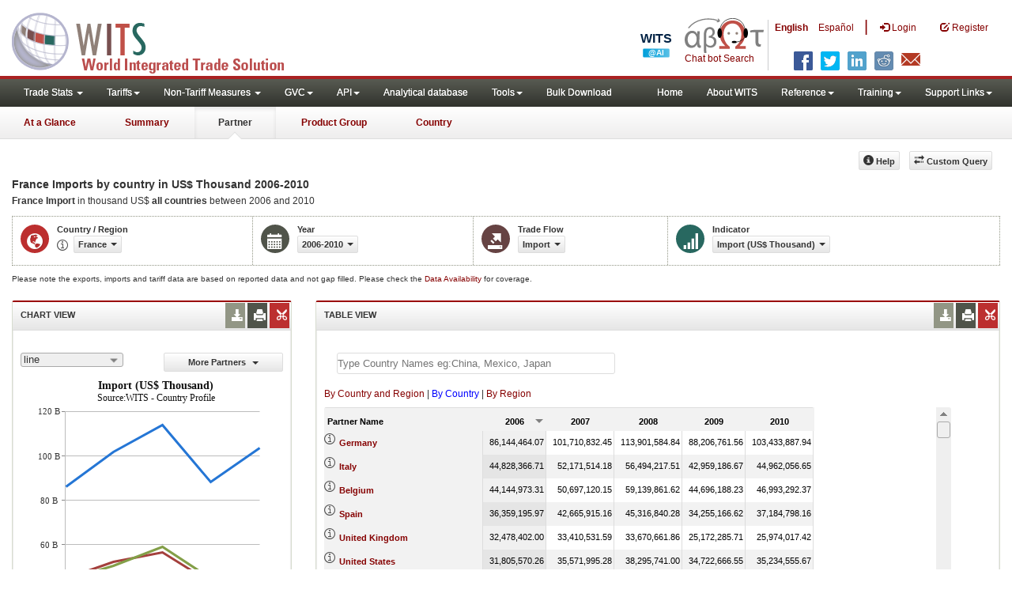

--- FILE ---
content_type: text/html; charset=utf-8
request_url: https://wits.worldbank.org/CountryProfile/en/Country/FRA/StartYear/2006/EndYear/2010/TradeFlow/Import/Partner/BY-COUNTRY/Indicator/MPRT-TRD-VL
body_size: 22377
content:


<!DOCTYPE html>
<html xmlns="http://www.w3.org/1999/xhtml" manifest="https://wits.worldbank.org/witscpSSL.appcache" lang="en">
<head id="Head1"><title>
	France Imports by country US$000 2006 - 2010 | WITS Data
</title><meta http-equiv="X-UA-Compatible" content="IE=Edge" /><meta name="viewport" content="target-densitydpi=device-dpi, initial-scale=1.0, user-scalable=no" /><meta name="language" content="English" /><meta http-equiv="content-language" content="en" /><meta name="description" content="Merchandise trade and tariff statistics data for France (FRA) imports, Imports in US$000 from By Country (BY-COUNTRY) for years 2006 to 2010" /><meta name="keywords" content="international, merchandise trade, exports value, imports value, Number of trading partners, number of products, top export/import partners, herfindahl- hirschman index, Index of export market penetration,World Growth, Country Growth, Number of tariff agreements, Tariff Maximum and Minimum rate, Simple/Weighted Average tariff, duty free imports, GDP, GNI per capita, Trade Balance, Trade as percentage of GDP" /><link href="/Styles/bootstrap.css" rel="stylesheet" media="screen" /><link href="/Styles/defaultTheme.css" rel="stylesheet" media="screen" /><link rel="stylesheet" href="/Styles/grid/jqx.base.css" type="text/css" /><link href="/Styles/customStyles.css" rel="stylesheet" media="screen" />
    <script>          var strLanguage = "en";</script>
    <!--[if lt IE 8]>
      <link href="../../../../../../../../../../../../../Styles/customStylesIE7.css" rel="stylesheet" media="screen" />
      <![endif]-->
    <!-- HTML5 Shim and Respond.js IE8 support of HTML5 elements and media queries -->
    <!-- WARNING: Respond.js doesn't work if you view the page via file:// -->
    <!--[if lt IE 9]>
      <script src="https://oss.maxcdn.com/libs/html5shiv/3.7.0/html5shiv.js"></script>
      <script src="https://oss.maxcdn.com/libs/respond.js/1.4.2/respond.min.js"></script>
      <![endif]-->


    <!-- ChatBot include files starts -->

    <link rel="stylesheet" type="text/css" href="/ChatBot/styles/jquery-ui.css" /><link href="/ChatBot/styles/common.css" rel="stylesheet" /><link href="/ChatBot/styles/botchat.css" rel="stylesheet" /><link rel="stylesheet" href="/ChatBot/styles/chatbotCustom.css" />
    <!-- ChatBot include files ends -->

    <script type="text/javascript" src="https://wits.worldbank.org/Scripts/jquery.js"></script>
    <script type="text/javascript" src="https://wits.worldbank.org/Scripts/Jquery-1.12.1-ui.js"></script>
    <script src="https://wits.worldbank.org/Scripts/Utilites.js" type="text/javascript"></script>
    <script type="text/javascript">
        if (top.location != location) {
            top.location.href = document.location.href;
        }
    </script>
    <style>
        .jqx-menu-vertical {
            background-color: lightgray !important;
        }
    </style>
    <script src="https://wits.worldbank.org/Scripts/AdobeAnalyticCommonFunction.js" type="text/javascript"></script>
    <script type="text/javascript">
        var wbgData = wbgData || {};
        var appEnvironment = "prod";
        var siteLanguage = "en";
        SetAdobeAnalyticProperties(wbgData, document.title, appEnvironment, siteLanguage);
    </script>
    <script type="text/javascript" src="https://assets.adobedtm.com/223f6e2cf7c9/3eb6c9b72a93/launch-7bc0cdc67098.min.js" async></script>
    
</head>
<body>
    <!-- chatbot body div starts -->
    <div class="bodyClass">
        <!-- chatbot body div ends -->
        <header role="banner" class="navbar navbar-inverse navbar-fixed-top bs-docs-nav"
            id="bannerStrip">
            <div class="navbar-header">

                <div class="pull-left">
                    <a class="navbar-brand" href="https://wits.worldbank.org/Default.aspx?lang=en" title="logo for World Integrated Trade Solution">WITS</a>
                </div>

                <div class="pull-right">
                     <ul class='multilangMenu'><li class='optMultiLangChatBot'></li><li class='optMultiLangChatBot '><span class='spnLogoText'>Chat bot Search</span></li><li ><a href='javascript:void(0)'>En</a>&nbsp;&nbsp;&nbsp;&nbsp;</li><li><a title='Click here to view this page in Español' href='https://wits.worldbank.org/CountryProfile/es/Country/FRA/StartYear/2006/EndYear/2010/TradeFlow/Import/Partner/BY-COUNTRY/Indicator/MPRT-TRD-VL'>Es</a></li></ul>
                    <button data-target="#topRightNav" data-toggle="collapse" type="button" class="navbar-toggle" id="topRightNavCollapsed">
                        <span class="sr-only">Toggle navigation</span>
                        <span class="glyphicon glyphicon-cog"></span>
                    </button>
                    <button data-target="#navList" data-toggle="collapse" type="button" class="navbar-toggle" id="navListCollapsed">
                        <span class="sr-only">Toggle navigation</span>
                        <span class="icon-bar"></span>
                        <span class="icon-bar"></span>
                        <span class="icon-bar"></span>
                    </button>
                    <ul>
                        
                        <!-- English Search icon -->
                        <li class="optSearchBot" aria-label="Search Bot"></li>
                        
                    </ul>
                    <nav class="collapse navbar-collapse bs-navbar-collapse" role="navigation" id="topRightNav">
                        <ul class="nav navbar-nav" id="topRightLink">
                            <li class='optMultiLangChatBot'><span class='spnLogoText'>Chat bot Search</span></li><li class='botSeperator'></li><li class='optMultiLang bold'><a href='javascript:void(0)'>English</a></li><li class='optMultiLang'><a title='Click here to view this page in Español' href='https://wits.worldbank.org/CountryProfile/es/Country/FRA/StartYear/2006/EndYear/2010/TradeFlow/Import/Partner/BY-COUNTRY/Indicator/MPRT-TRD-VL'> Español</a></li><li class='optMultiLangSaprtr'><a>|</a></li>
                            <li class=""><a href="javascript:void(0)"><span class="glyphicon glyphicon-log-in"></span>
                                <span id="lblLogin">Login</span></a> </li>
                            <li class=""><a href="https://wits.worldbank.org/register.html"><span class="glyphicon glyphicon-edit"></span>
                                <span id="lblRegister">Register</span></a> </li>
                            
                            <!-- English Search icon -->
                            <li class="optSearchBot" aria-label="Search Bot"></li>
                            
                        </ul>
                    </nav>
                    <div class="clearfix"></div>
                    <ul class="shareLinkList pull-right desktop">
                        <li class="facebook"><a title="Facebook" onclick="buildShareURL();" href="javascript:void(0);"></a>
                        </li>
                        <li class="twitter"><a title="Twitter" onclick="buildShareURL();" href="javascript:void(0);"></a>
                        </li>
                        <li class="linkedin"><a title="Linkedin" onclick="buildShareURL();" href="javascript:void(0);"></a>
                        </li>
                        <li class="gPlus"><a title="Google Plus" onclick="buildShareURL();" href="javascript:void(0);"></a>
                        </li>
                        <li class="reddit"><a title="Reddit" onclick="buildShareURL();" href="javascript:void(0);"></a>
                        </li>
                        <li class="stumbleupon"><a title="StumbleUpon" onclick="buildShareURL();" href="javascript:void(0);"></a>
                        </li>
                        <li class="delicious"><a title="Delicious" onclick="buildShareURL();" href="javascript:void(0);"></a>
                        </li>
                        <li class="email"><a title="Email" onclick="buildShareURL();" href="javascript:void(0);"></a>
                        </li>
                    </ul>

                </div>


            </div>
        </header>
        <div id="fixedContent">
            <div id='mainMenuWrapper'><div id='mainMenu'><nav role='navigation' class='collapse navbar-collapse bs-navbar-collapse' id='navList'><ul class='nav navbar-nav'><li class=''><a href='#void' class='dropdown-toggle' data-toggle='dropdown'>Trade Stats <span class='caret'></span></a><ul class='dropdown-menu'><li><a href='https://wits.worldbank.org/countrystats.aspx?lang=en'>By Country</a></li><li><a href='https://wits.worldbank.org/country-indicator.aspx?lang=en'>By Indicator</a></li><li><a href='https://wits.worldbank.org/trade/country-byhs6product.aspx?lang=en'>By Product (HS 6-digit)</a></li><li><a href='https://wits.worldbank.org/trade-visualization.aspx?lang=en'>Visualization</a></li><li><a href='https://wits.worldbank.org/datadownload.aspx?lang=en'>Data Download</a></li><li><a href='https://wits.worldbank.org/CountryProfile/Metadata/en/Country/All'>Metadata</a></li><li><a href='https://wits.worldbank.org/countryprofile-dataavailability.aspx?lang=en'>Data Availability</a></li><li><a href='https://wits.worldbank.org/Help/country-summary-help.html'>Help</a></li></ul></li><li class=''><a  class='dropdown-toggle' data-toggle='dropdown'>Tariffs<span class='caret'></span></a><ul class='dropdown-menu'><li class=''><a href='https://wits.worldbank.org/gptad.html'>GPTAD</a> </li><li class=''><a href='https://wits.worldbank.org/tariff/trains/country-byhs6product.aspx?lang=en'>UNCTAD TRAINS</a> </li></ul></li><li class=''><a href='#void' class='dropdown-toggle' data-toggle='dropdown'>Non-Tariff Measures <span class='caret'></span></a><ul class='dropdown-menu'><li><a href='https://wits.worldbank.org/tariff/non-tariff-measures/en/country/CAN'>Summary</a></li><li><a href='https://wits.worldbank.org/tariff/non-tariff-measures/en/ntm-bycountry'>By Country</a></li><li><a href='https://wits.worldbank.org/tariff/non-tariff-measures/en/ntm-datavisualization'>Visualization</a></li><li><a href='https://wits.worldbank.org/tariff/non-tariff-measures/en/ntm-datadownload'>Data Download</a></li><li><a href='https://wits.worldbank.org/tariff/non-tariff-measures/metadata/en/country/All'>Metadata</a></li><li><a href='https://wits.worldbank.org/tariff/non-tariff-measures/en/ntm-dataavailability'>Data Availability</a></li><li><a href='https://wits.worldbank.org/tariff/non-tariff-measures/en/ntm-about'>About NTM</a></li></ul></li><li class=''><a  class='dropdown-toggle' data-toggle='dropdown'>GVC<span class='caret'></span></a><ul class='dropdown-menu'><li class=''><a href='https://wits.worldbank.org/gvc/global-value-chains.html'>About GVC</a> </li><li class=''><a href='https://wits.worldbank.org/gvc/gvc-data-visualization.html'>Visualization</a> </li><li class=''><a href='https://wits.worldbank.org/gvc/gvc-indicators-metadata.html'>GVC Indicator Metadata</a> </li><li class=''><a href='https://wits.worldbank.org/gvc/gvc-data-download.html'>GVC Data Download</a> </li></ul></li><li class=''><a  class='dropdown-toggle' data-toggle='dropdown'>API<span class='caret'></span></a><ul class='dropdown-menu'><li class=''><a href='https://wits.worldbank.org/witsapiintro.aspx?lang=en'>API overview</a> </li><li class=''><a href='https://wits.worldbank.org/data/public/WITSAPI_UserGuide.pdf' target='_blank'>API documentation</a> </li></ul><li class=''><a href='https://wits.worldbank.org/analyticaldata/analyticaldata.aspx'>Analytical database</a> </li><li class=''><a  class='dropdown-toggle' data-toggle='dropdown'>Tools<span class='caret'></span></a><ul class='dropdown-menu'><li class=''><a id='compare' href='https://wits.worldbank.org/CountryProfile/en/Compare/Country/FRA/Indicator/MPRT-TRD-VL/partner/WLD/product/Total/region/ECS/show/line'>Compare Countries</a> </li><li><a href='https://wits.worldbank.org/simulationtool.html'>Simulation Tool</a></li></ul></li><li class=''><a href='https://wits.worldbank.org/module/ALL/sub-module/ALL/reporter/ALL/year/ALL/tradeflow/ALL/pagesize/50/page/1'>Bulk Download</a> </li></li></ul><ul class='nav navbar-nav navbar-right'><li class=''><a href='https://wits.worldbank.org/Default.aspx?lang=en'>Home</a> </li><li class=''><a href='https://wits.worldbank.org/about_wits.html'>About WITS</a> </li><li class=''><a  class='dropdown-toggle' data-toggle='dropdown'>Reference<span class='caret'></span></a><ul class='dropdown-menu'><li><a href='https://wits.worldbank.org/methodology.html'>Methodology</a></li><li><a href='https://wits.worldbank.org/glossary.html'>Glossary</a></li><li><a href='https://wits.worldbank.org/referencedata.html'>Reference Data</a></li><li><a href='https://wits.worldbank.org/product_concordance.html'>Concordances</a></li><li><a href='https://wits.worldbank.org/links.html'>Links</a></li></ul></li><li class=''><a  class='dropdown-toggle' data-toggle='dropdown'>Training<span class='caret'></span></a><ul class='dropdown-menu'><li class=''><a href='https://wits.worldbank.org/training.html'>Training overview</a> </li><li class=''><a href='https://wits.worldbank.org/trainingVideos.aspx?lang=en'>Video Tutorials</a> </li><li class=''><a href='#' onclick='LauncheLearning();'>eLearning</a> </li></ul></li><li class=''><a  class='dropdown-toggle' data-toggle='dropdown'>Support Links<span class='caret'></span></a><ul class='dropdown-menu'><li><a href='https://wits.worldbank.org/didyouknow.html'>Did you know</a></li><li><a href='https://wits.worldbank.org/faqs.html'>FAQ</a></li><li><a href='https://wits.worldbank.org/data/public/WITS_User_Manual.pdf' target='_blank'>WITS manual</a></li><li><a href='https://wits.worldbank.org/wits/wits/witshelp/Welcome.htm' target='_blank'>Help</a></li><li><a href='https://wits.worldbank.org/WITS/training/player.html' target='_blank'>eLearning</a></li><li><a href='https://witsqa.worldbank.org/wits-ai.html' target='_blank'>Wits AI</a></li></ul></li></ul></nav></div></div><div id='pageHeader'><div class='row'><div id='pageTabs'><div class='tabs'><ul class='nav nav-tabs' id='switchPage'><li id='ataglance'><a title= 'France exports,imports, trade and tariff indicators for latest year' href='https://wits.worldbank.org/countrysnapshot/en/FRA'>At a Glance</a></li><li id='summary'><a title= 'France exports,imports, trade and tariff indicators for 2010' href='https://wits.worldbank.org/CountryProfile/en/Country/FRA/Year/2010/Summary'>Summary</a></li><li id='partner' class='active'><a href='javascript:void'>Partner</a></li><li id='product'><a title= 'France all products import (US$ Thousand) between 2006 and 2010' href='https://wits.worldbank.org/CountryProfile/en/Country/FRA/StartYear/2006/EndYear/2010/TradeFlow/Import/Indicator/MPRT-TRD-VL/Partner/WLD/Product/Total'>Product Group</a></li><li id='country'><a title= 'France Trade and Development Indicators for 2010' href='https://wits.worldbank.org/CountryProfile/en/Country/FRA/Year/2010'>Country</a></li></ul></div></div></div></div>
            <!--  <div id="mainMenuWrapper">
            <div id="mainMenu">
               <nav role="navigation" class="collapse navbar-collapse bs-navbar-collapse" id="navList">
                  <ul class="nav navbar-nav">
                     <li class=""><a href="https://wits.worldbank.org/Default.aspx">Home</a> </li>
                     <li class=""><a href="https://wits.worldbank.org/about_wits.html">About WITS</a> </li>
                     <li class="active">
                          <a class="dropdown-toggle" data-toggle="dropdown">Trade Stats  <span class="caret"></span></a>
                        <ul class="dropdown-menu">
                            <li><a href="https://wits.worldbank.org/countrystats.aspx">By Country</a></li>
                            <li><a href="https://wits.worldbank.org/country-indicator.aspx">By Indicator</a></li>
                            <li><a href="https://wits.worldbank.org/trade-visualization.aspx">Visualization</a></li>
                            <li><a href="https://wits.worldbank.org/CountryProfile/Metadata/Country/All">Metadata</a></li>
                            <li><a href="https://wits.worldbank.org/countryprofile-dataavailability.aspx">Data Availability</a></li>
                            <li class="active"><a href="https://wits.worldbank.org/Help/country-summary-help.html">Help</a></li>
                        </ul>
                     </li>
                     <li class="">
                        <a  class="dropdown-toggle" data-toggle="dropdown">Reference<span class="caret"></span></a>
                        <ul class="dropdown-menu">
                           <li><a href="https://wits.worldbank.org/methodology.html">Methodology</a></li>
                           <li><a href="https://wits.worldbank.org/glossary.html">Glossary</a></li>
                           <li><a href="https://wits.worldbank.org/referencedata.html">Reference Data</a></li>
                           <li><a href="https://wits.worldbank.org/product_concordance.html">Concordances</a></li>
                           <li><a href="https://wits.worldbank.org/links.html">Links</a></li>
                        </ul>
                     </li>
                     <li class=""><a href="https://wits.worldbank.org/training.html">Training</a> </li>
                     <li class=""><a href="https://wits.worldbank.org/gptad.html">GPTAD</a> </li>
                     <li class="">
                        <a  class="dropdown-toggle" data-toggle="dropdown">Support Links<span class="caret"></span></a>
                        <ul class="dropdown-menu">
                           <li><a href="https://wits.worldbank.org/didyouknow.html">Did you know</a></li>
                           <li><a href="https://wits.worldbank.org/faqs.html">FAQ</a></li>
                           <li><a href="http://wits.worldbank.org/data/public/WITS_User_Manual.pdf" target="_blank">WITS manual</a></li>
                           <li><a href="https://wits.worldbank.org/WITS/WITS/WITSHELP/WITSHelp.htm" target="_blank">Help</a></li>
                           <li><a href="http://wits.worldbank.org/WITS/training/player.html" target="_blank">eLearning</a></li>
                        </ul>
                     </li>
                  </ul>
               </nav>
            </div>
         </div>
         <div id="pageHeader">
            <div class="row">
               <div id="pageTabs">
                  <div class="tabs">
                     <ul class="nav nav-tabs" id="switchPage">
                        <li><a href="https://wits.worldbank.org/countrysnapshot/FRA">At a Glance</a></li>
                        <li><a href="#" onclick="buildURL('Summary');">Summary</a></li>
                        <li class="active"><a href="javascript:void">Partner</a></li>
                        <li><a href="#" onclick="buildURL('Product');">Product Group</a></li>
                        <li><a href="#" onclick="buildURL('Country');">Country</a></li>
                     </ul>
                  </div>
               </div>
            </div>
         </div> -->
            <div id="mainHeading">
                
                
                <div class="pull-right">
                    <div class="btn-group pull-right" id="goTo">
                        <button class="btn btn-default btn-sm dropdown-toggle" type="button" data-toggle="dropdown">
                            Go To <span class="caret"></span>
                        </button>
                        <ul class="dropdown-menu">
                            <li><a href="#export">Exports</a></li>
                            <li><a href="#import">Imports</a></li>
                            <li><a href="#tradePer">Trade % of GDP MRV</a></li>
                            <li><a href="#trade">Trade</a></li>
                            <li><a href="#tradeIndicators">Trade Indicators</a></li>
                            <li><a href="#tariffIndicators">Tariff</a></li>
                            <li><a href="#developmentIndicators">Developement Indicators</a></li>
                            <li><a href="#topExportWrapper">Top Exports</a></li>
                            <li><a href="#topImportWrapper">Top Imports</a></li>
                            <li><a href="#products">Products</a></li>
                        </ul>
                    </div>

                    &nbsp; &nbsp; 
                  <div class="btn-group pull-right phone" id="share">
                      <button class="btn btn-default btn-sm dropdown-toggle" type="button" data-toggle="dropdown">
                          <span class="glyphicon glyphicon-share"></span><span class="text">Share</span><span class="caret"></span>
                      </button>
                      <ul class="shareLinkList dropdown-menu">
                          <li class="facebook"><a title="Facebook" href="https://www.facebook.com/" target="_blank">Facebook</a></li>
                          <li class="twitter"><a title="Twitter" onclick="buildShareURL();" href="javascript:void(0);">Twitter</a></li>
                          <li class="linkedin"><a title="Linkedin" onclick="buildShareURL();" href="#">Linkedin</a></li>
                          <li class="gPlus"><a title="Google Plus" onclick="buildShareURL();" href="#">Google Plus</a></li>
                          <li class="reddit"><a title="Reddit" onclick="buildShareURL();" href="#">Reddit</a></li>
                          <li class="stumbleupon"><a title="StumbleUpon" onclick="buildShareURL();" href="#">Stumble Upon</a></li>
                          <li class="delicious"><a title="Delicious" onclick="buildShareURL();" href="#">Delicious</a></li>
                          <li class="email"><a title="Email" onclick="buildShareURL();" href="#">Email</a></li>
                          <li class="whatsapp"><a title="whatsapp" onclick="buildShareURL();" href="#">whatsapp</a></li>
                      </ul>
                  </div>
                    &nbsp; &nbsp;
               <button class="btn btn-default btn-sm pull-right " type="button" data-toggle="dropdown" id="customQuery">
                   <span class="glyphicon glyphicon-transfer"></span><span class="text">
                       <span id="btnCustomQuery">Custom Query</span>
                   </span>
               </button>
                    &nbsp; &nbsp;
               <button id="PartnerHelp" class="btn btn-default btn-sm   " type="button" title="Help">
                   <span class="glyphicon glyphicon-info-sign"></span><span class="text">
                       <span id="btnHelp">Help</span></span>
               </button>
                    &nbsp; &nbsp;
                </div>
            </div>
        </div>
        <div class="clearfix"></div>
        <div id="contentWrapper">
            <div class="loader">
                <span id="lblLoading">Loading...</span>
            </div>
            <div id="pageContent">
                <div class="tabContent" id="partner">
                    <div class="row">
                        <div class="col-md-12">
                            <div class="elements variableHeader">
                                <h1>France Imports by country </h1>  in US$ Thousand 2006-2010
                                <p>
                                    <b>France Import </b> in thousand US$</b>  <b> all countries</b> between 2006 and 2010
                                </p>
                            </div>
                            <div class="clearfix"></div>
                            <div class="variableContainer" id="partnerTimeSeriesVariable">
                                <div class="variableInnerContainer">
                                    <div class="dottedBdrBox countryBox">
                                        <div class="icon iconCountry">
                                            <span class="glyphicon glyphicon-globe"></span>
                                        </div>
                                        <div class="variable">
                                            <div class="variableLabel">
                                                <span id="lblCountryorRegion">Country / Region</span>
                                            </div>
                                            <div class="variableValue">
                                                <span id="countryName1" onclick="ShowCountryToolTip(this);" class="glyphicon glyphicon-eye-open ttIcon metadataMain"></span>

                                                <a class="btn btn-default  btn-sm" data-toggle="modal"
                                                    data-target="#changeDropdownModal" id="selectedCountryRegion"><span class="text"></span><span class="caret"></span></a>
                                            </div>
                                        </div>
                                    </div>
                                    <div class="dottedBdrBox yearBox">
                                        <div class="icon iconYear">
                                            <span class="glyphicon glyphicon-calendar"></span>
                                        </div>
                                        <div class="variable">
                                            <div class="variableLabel">
                                                <span id="lblYear">Year</span>
                                            </div>
                                            <div class="variableValue">
                                                  <a class="btn btn-default  btn-sm" data-toggle="modal"
                                        data-target="#changeDropdownModal" id="selectedYear"><span class="text"></span><span
                                            class="caret"></span></a>
                                            </div>
                                        </div>
                                    </div>
                                    <div class="dottedBdrBox tradeFlowBox">
                                        <div class="icon iconFlow">
                                            <span class="glyphicon glyphicon-export"></span>
                                        </div>
                                        <div class="variable">
                                            <div class="variableLabel">
                                                <span id="lblTradeFlow">Trade Flow</span>
                                            </div>
                                            <div class="variableValue">
                                                

                                                <a class="btn btn-default  btn-sm" data-toggle="modal"
                                                    data-target="#changeDropdownModal" id="selectedTradeFlow"><span class="text"></span><span
                                                        class="caret"></span></a>
                                            </div>
                                        </div>
                                    </div>
                                    <div class="dottedBdrBox indicatorBox">
                                        <div class="icon iconIndicator">
                                            <span class="glyphicon  glyphicon-signal"></span>
                                        </div>
                                        <div class="variable">
                                            <div class="variableLabel">
                                                <span id="lblIndicator">Indicator</span>
                                            </div>
                                            <div class="variableValue">
                                                
                                                <a class="btn btn-default  btn-sm" data-toggle="modal"
                                                    data-target="#changeDropdownModal" id="selectedIndicator"><span class="text"></span><span
                                                        class="caret"></span></a>
                                                <a class="btn btn-default  btn-sm" data-toggle="modal"
                                                    data-target="#changeDropdownModal" id="selectedPartner"><span class="text"></span><span
                                                        class="caret"></span></a>
                                            </div>
                                        </div>
                                    </div>
                                    
                                </div>
                            </div>
                        </div>
                    </div>
                    <div class="variableContainer" style="display: table; margin-top: 10px; border: 0px dotted #929685; border-right: 0; width: 100%; font-size: 10px;">
                        Please note the exports, imports and tariff data are based on reported data and not gap filled. Please check the <a title="Country Profile – Data Availability" href="https://wits.worldbank.org/countryprofile-dataavailability.aspx?lang=en">Data Availability </a>for coverage.
                    </div>
                    <div class="row posRel">
                        <div class="col-md-3" id="leftCol">
                            <section id="chartSection">
                                <h4>
                                    <span id="lblSection1Heading">Chart View</span>
                                    
                                    
                                    <ul class="widgettools list-inline list-unstyled">
                                        <li class="download">
                                            <a href="javascript:void(0)" class="downloadIcon" id="ChartDownload"><span class="glyphicon glyphicon-download-alt"></span></a>
                                            <div class="toolPopover downloadOptions">
                                                <ul class="list-unstyled options downlaodFormat" id="Ul1">
                                                    <li class="png" id="savePng"><a href="#" data-customlink="fd:countrypartnertimeseries:en:png" data-text="countrypartnertimeseries"><span class="text">PNG</span></a></li>
                                                    <li class="divider"></li>
                                                    <li class="jpg" id="saveJpeg"><a href="#" data-customlink="fd:countrypartnertimeseries:en:jpg" data-text="countrypartnertimeseries"><span class="text">JPEG</span></a></li>

                                                </ul>
                                            </div>
                                        </li>
                                        <li class="print">
                                            <a href="javascript:void(0)" id="ChartPrint" data-customlink="fd:countrypartnertimeserieschart:en:prn" data-text="countrypartnertimeserieschart"><span class="glyphicon glyphicon-print"></span></a>

                                        </li>

                                        <li class="embedWidget">
                                            <a href="javascript:void(0)" id="Chartembed"><span class="icon-scissors glyphicon"></span></a>
                                            <div class="ChartembedCodeDropDown toolPopover">
                                                <em>
                                                    <span id="lblSection1buttonDrop">Copy and paste the following code to your website</span></em>
                                                <textarea rows="100" cols="50" class="alignLeft" id="TxtChartEmbededURL"></textarea>
                                            </div>
                                        </li>
                                    </ul>
                                </h4>
                                <div class="content">
                                    <div class="pull-left dispNone" id="SelectedvaluesDiv4chart">
                                        
                                    </div>
                                    

                                    <div class="row">
                                        <div class="col-md-6">
                                            <div id="dropDownSeries"></div>
                                        </div>
                                        <div class="col-md-6">

                                            <a href="javascript:void" id="showHideLink" class="btn btn-default dropdown-toggle btn-sm">
                                                <span id="lblMorePartner">More Partners</span>
                                                <span class="caret"></span></a>
                                            <div id="jqxListBoxForChart"></div>
                                        </div>
                                    </div>
                                    <div class="clearfix"></div>
                                    
                                    <div id="productImportChart"></div>
                                    <!--<div>Tradevalues in Thousand USD. Source:WITS</div>-->
                                </div>
                            </section>
                        </div>
                        <div class="col-md-9" id="rightCol">
                            <div class="row">
                                <div class="col-md-12" id="productInfo">
                                    <section id="products">
                                        <h4>
                                            <span id="lblSection2Heading">Table View</span>
                                            <div id="Title" class="dispNone"></div>
                                            
                                            <ul class="widgettools list-inline list-unstyled">
                                                <li class="download">
                                                    <a href="javascript:void(0)" class="downloadIcon" id="DataDownload"><span class="glyphicon glyphicon-download-alt"></span></a>
                                                    <div class="toolPopover downloadOptions">
                                                        <ul class="list-unstyled options downlaodFormat" id="dropDownFileFormat">
                                                            <li class="excel"><a href="#" data-customlink="fd:countrypartnertimeseries:en:xlsx" data-text="countrypartnertimeseries"><span class="icon"></span><span class="text">
                                                                <span id="lblbuttonlistExel">Excel</span></span></a></li>
                                                            
                                                        </ul>
                                                    </div>
                                                </li>
                                                <li class="print">
                                                    <a href="javascript:void(0)" id="DataPrint"><span class="glyphicon glyphicon-print"></span></a>
                                                    <div class="toolPopover printOptions">
                                                        <ul class="list-unstyled options">
                                                            <li>
                                                                <input type="radio" name="printOption" id="All" /><span id="lblbuttonlistPrintAll">Print All</span></li>
                                                            <li>
                                                                <input type="radio" name="printOption" id="Selected" checked='checked' /><span id="lblbuttonlistPrintSelected">Print Selected</span></li>
                                                            <li><a class="btn btn-default btn-sm printBtn" href="javascript:void(0)" id="DataPrintBtn" data-customlink="fd:countrypartnertimeseries:en:prn" data-text="countrypartnertimeseries">
                                                                <span id="lblbuttonlistPrint">Print</span></a></li>
                                                        </ul>
                                                    </div>
                                                </li>
                                                <li class="embedWidget">
                                                    <a href="javascript:void(0)" id="Dataembed"><span class="icon-scissors glyphicon"></span></a>
                                                    <div class="toolPopover embedOptions">
                                                        <input type="checkbox" id="ChkMetadata" checked /><span id="lblWidgetIncludeMetadta">Include Metadata</span>.  
                                          <hr />
                                                        <input type="checkbox" id="ChkTopItems" /><span id="lblWidgetShowTop">Show top</span><input type="text" id="TxtTopItems" onkeydown="return IsNumber();" onkeyup="return NumberOnly();" maxlength="4" style="width: 35px;" value="5" disabled />
                                                        <span id="lblWidgetRecords">records</span>.
                                          <hr />
                                                        <em>
                                                            <span id="lblSection1buttonDrop2">Copy and paste the following code to your website</span></em>
                                                        <textarea rows="100" cols="50" class="alignLeft" id="TxtEmbededURL"></textarea>
                                                    </div>
                                                </li>
                                            </ul>
                                        </h4>
                                        <div class="content">
                                            <div class="pull-left" id="SelectedvaluesDiv" style="display: none;">
                                                
                                                <div class="pull-left btn btn-default btn-sm" id="jqxPartner-GridFilter"></div>
                                            </div>
                                            <div class="clearfix"><span id="CompareItemsDiv"></span>&nbsp;&nbsp;<input type="text" id="input" /></div>
                                            <br />
                                            
                                            <div class="pull-left" id="PartnerGridFilterDiv">
                                                <span id="Pallspan"><a id="Pallcountriesandregion" href="https://wits.worldbank.org/CountryProfile/en/Country/FRA/StartYear/2006/EndYear/2010/TradeFlow/Import/Partner/ALL/Indicator/MPRT-TRD-VL" title="France Import  in thousand US$   all countries and regions between 2006 and 2010">By Country and Region</a></span> | <span id="Pcountryspan"><a id="Pbycountry" href="https://wits.worldbank.org/CountryProfile/en/Country/FRA/StartYear/2006/EndYear/2010/TradeFlow/Import/Partner/BY-COUNTRY/Indicator/MPRT-TRD-VL" title="France Import  in thousand US$   all countries between 2006 and 2010">By Country</a></span> | <span id="Pregionspan"><a id="Pbyregion" href="https://wits.worldbank.org/CountryProfile/en/Country/FRA/StartYear/2006/EndYear/2010/TradeFlow/Import/Partner/BY-REGION/Indicator/MPRT-TRD-VL" title="France Import  in thousand US$   all regions between 2006 and 2010">By Region</a></span><br />
                                            </div>
                                            
                                            <div class="clearfix" style="height: 25px"></div>
                                            <div class="posRel pull-right">
                                                
                                            </div>
                                            <div class="clearfix"></div>
                                            <div id="jqx-Partner">
                                                <div id="jqx-PartnerGrid">
                                                </div>
                                            </div>
                                            <div class="clearfix"></div>
                                            <!-- <div class="alert mT15">
                                    <br /> Tradevalues in Thousand USD. Source:WITS
                                    </div> -->
                                        </div>
                                    </section>
                                </div>
                            </div>
                        </div>
                        <div class="curtain"></div>
                    </div>
                </div>
            </div>
            <footer id="footerStrip">
                <ul class="list-inline" id="footerLinks">
                    <li><a href="https://wits.worldbank.org/about_wits.html">
                        <span id="lblAbout">About</span>
                    </a></li>
                    <li class="divider">.</li>
                    <li><a href="https://wits.worldbank.org/contactwits.html">
                        <span id="lblContact">Contact</span>
                    </a></li>
                    <li class="divider">.</li>
                    <li><a href="https://wits.worldbank.org/faqs.html#Databases">
                        <span id="lblUsageConditions">Usage Conditions</span></a></li>
                    <li class="divider">.</li>
                    <li><a href="https://www.worldbank.org/en/about/legal" target="_blank">
                        <span id="lblLegal">Legal</span></a></li>
                    <li class="divider">.</li>
                    <li><a href="https://wits.worldbank.org/dataproviders.html">
                        <span id="lblDataPRoviders">Data Providers</span></a></li>
                    <li class="divider">.</li>
                    <li id="Pagerefresh">
                        <span id="lblPageRefreshed">Page refreshed</span>
                        : Jan-19-2026 17:15 ET</li>
                </ul>
                <ul class="list-inline" id="orgPartners">
                    <span id="lblPartners" text1="Partners">Partners</span>
                    <li id="itcsmalllogo"><a href="http://www.intracen.org/" title="International Trade Center" target="blank">ITC</a></li>
                    <li class="divider">.</li>
                    <li id="unctad"><a href="http://unctad.org/en/Pages/Home.aspx" title="United Nations Conference on Trade and Development " target="blank">UNCTAD</a></li>
                    <li class="divider">.</li>
                    <li id="unstats"><a href="http://unstats.un.org/unsd/default.htm" title="United Nations Statistical Commission" target="blank">UNSTATS</a></li>
                    <li class="divider">.</li>
                    <li id="wto"><a href="http://www.wto.org/" title="World Trade Organization" target="blank">World Trade Organization</a></li>
                    <li class="divider">.</li>
                    <li id="wb"><a href="http://www.worldbank.org" title="World Bank" target="blank">World Bank</a></li>
                </ul>
            </footer>
            <div class="chatBotDiv"></div>
        </div>
        <div class="toolTipContent"></div>
        <div class="modal fade" id="changeDropdownModal" tabindex="-1" role="dialog" aria-labelledby="myModalLabel"
            aria-hidden="true">
        </div>
        <div id="gdp-meta-data" style="top: 200px; bottom: 400px; left: 400px; right: 400px;"></div>
        <!-- chatbot body div starts -->
    </div>
    <!-- chatbot body div ends -->
    <script type="text/javascript" src="https://wits.worldbank.org/Scripts/bootstrap.js"></script>
    <script type="text/javascript" src="https://wits.worldbank.org/Scripts/grid/jqx-all.js"></script>
</body>

</html>
<script src="https://wits.worldbank.org/Scripts/Country-Partner-Timeseries.js" type="text/javascript"></script>
<script src="https://wits.worldbank.org/Scripts/SelectionVariables-enData.js" type="text/javascript"></script>
<script src="https://wits.worldbank.org/Scripts/countries-Hash-en.js" type="text/javascript"></script>
<script src="https://wits.worldbank.org/Scripts/Partner-Hash-en.js" type="text/javascript"></script>
<script src="https://wits.worldbank.org/Scripts/country-years.js" type="text/javascript"></script>
<script src="https://wits.worldbank.org/Scripts/Metadata-en.js" type="text/javascript"></script>
<script type="text/javascript">

    var ShowMetadata = function (row, column, value) {

        var value1 = value.replace(/ /g, "").replace(/,/g, "").replace(/\./g, "").replace(/\)/g, "").replace(/\(/g, "");
        value1 = value1.replace("&", "-and-");
        var eyeIcon = "<span class='glyphicon glyphicon-eye-open ttIcon' onclick='showToolTip(this); return false;' id='E-" + value1 + "'></span> ";   //gk
        // var eyeIcon = "<span class='glyphicon glyphicon-eye-open ttIcon' id='E-" + value1  + "'></span> ";
        // eyeIcon = eyeIcon + "<a href='#' onclick=navigate2Product(this)>"+ value + "</a>"; on oct 02 - 2015

        var stStartYear = "2006-2010".split("-")[0];
        var stEndYear = "2006-2010".split("-")[1];
        var hlparterName = value.trim().replace("'", "")
        if ("Import" == "Import") {
            if (("France" == "By Country and Region") || ("France" == "By Country") || ("France" == "By Region") || ("France" == "Todo País y Región")) {
                        // var url= "https://wits.worldbank.org/CountryProfile/Country/FRA/StartYear/"+ stStartYear +"/EndYear/"+ stEndYear +"/TradeFlow/Import/Indicator/MPRT-TRD-VL/Partner/"+ htPartner.getKey4ItemText(value.trim().replace("'","")) + "/Product/Total";
                var url = "https://wits.worldbank.org/CountryProfile/en/Country/FRA/StartYear/" + stStartYear + "/EndYear/" + stEndYear +"/TradeFlow/Import/Indicator/MPRT-TRD-VL/Partner/" + getValue4LabelFromArray(countries1, value.trim(), false) + "/Product/Total";
            }
            else {
                       // var url= "https://wits.worldbank.org/CountryProfile/Country/FRA/StartYear/"+ stStartYear +"/EndYear/"+ stEndYear +"/TradeFlow/Import/Indicator/MPRT-TRD-VL/Partner/"+ htPartner.getKey4ItemText(value.trim().replace("'","")) + "/Product/All-Groups";
                var url = "https://wits.worldbank.org/CountryProfile/en/Country/FRA/StartYear/" + stStartYear + "/EndYear/" + stEndYear +"/TradeFlow/Import/Indicator/MPRT-TRD-VL/Partner/" + getValue4LabelFromArray(countries1, value.trim(), false) + "/Product/All-Groups";
            }
        }
        else {
            if (("France" == "By Country and Region") || ("France" == "By Country") || ("France" == "By Region") || ("France" == "Todo País y Región")) {
                        //var url= "https://wits.worldbank.org/CountryProfile/en/Country/FRA/StartYear/"+ stStartYear +"/EndYear/"+ stEndYear +"/TradeFlow/Import/Indicator/XPRT-TRD-VL/Partner/"+ htPartner.getKey4ItemText(value.trim().replace("'","")) + "/Product/Total";
               var url = "https://wits.worldbank.org/CountryProfile/en/Country/FRA/StartYear/" + stStartYear + "/EndYear/" + stEndYear +"/TradeFlow/Import/Indicator/XPRT-TRD-VL/Partner/" + getValue4LabelFromArray(countries1, value.trim(), false) + "/Product/Total";
           }
           else {
                       // var url= "https://wits.worldbank.org/CountryProfile/en/Country/FRA/StartYear/"+ stStartYear +"/EndYear/"+ stEndYear +"/TradeFlow/Import/Indicator/XPRT-TRD-VL/Partner/"+ htPartner.getKey4ItemText(value.trim().replace("'","")) + "/Product/All-Groups";
               var url = "https://wits.worldbank.org/CountryProfile/en/Country/FRA/StartYear/" + stStartYear + "/EndYear/" + stEndYear +"/TradeFlow/Import/Indicator/XPRT-TRD-VL/Partner/" + getValue4LabelFromArray(countries1, value.trim(), false) + "/Product/All-Groups";
            }

        }
        var tmpFlow = "Import";
                  // var partnerTitle =  htCountry.getItem("FRA").replace("'","")+ (tmpFlow.toLowerCase() === "import" ? " imports " : " exports ") + "of All Products " +  (tmpFlow.toLowerCase() === "import" ? "from " : "to ") +  value.trim().replace("'","") + " between " + stStartYear + " and " + stEndYear ;

        if ("en" == "es") {

            var partnerTitle = SelectedReporterName.replace("'", "") + (tmpFlow.toLowerCase() === "import" ? " Importaciones de todos los productos provenientes " : " Exportaciones de todos los productos ") + " " + (tmpFlow.toLowerCase() === "import" ? "de " : "a ") + value.trim().replace("'", "") + " entre " + stStartYear + " y " + stEndYear;
        }
        else {

            var partnerTitle = SelectedReporterName.replace("'", "") + (tmpFlow.toLowerCase() === "import" ? " imports " : " exports ") + "of All Products " + (tmpFlow.toLowerCase() === "import" ? "from " : "to ") + value.trim().replace("'", "") + " between " + stStartYear + " and " + stEndYear;
        }
        eyeIcon = eyeIcon + "<a Title='" + partnerTitle + "' href='" + url + "' >" + value + "</a>";


        return eyeIcon;


    }

    var gblProdColIndex = 0
    var columnrenderer2 = function (value) {
        var value1 = value.replace(/ /g, "").replace(/,/g, "").replace(/\./g, "").replace(/\)/g, "").replace(/\(/g, "").replace(/\%/g, "").replace(/\$/g, "");
        var a = "<span class='glyphicon glyphicon-eye-open ttIcon' onclick='event.stopPropagation();showToolTip(this);' id='" + gblProdColIndex + "-" + value1 + "'></span> ";
        var b = "<span>" + value + "</span>";
        gblProdColIndex = gblProdColIndex + 1;
        return (a + b);

    }

    function navigate2Product(hlparterName) {
        // alert($(hlparterName).text().trim());

        // alert(htPartner.getKey4ItemText($(hlparterName).text().trim()));
        var stStartYear = "2006-2010".split("-")[0];
        var stEndYear = "2006-2010".split("-")[1];
        if ("Import" == "Import") {
            if ("France" == "All Countries and Regions") {
                var url = "https://wits.worldbank.org/CountryProfile/Country/FRA/StartYear/" + stStartYear + "/EndYear/" + stEndYear +"/TradeFlow/Import/Indicator/MPRT-TRD-VL/Partner/" + htPartner.getKey4ItemText($(hlparterName).text().trim()) + "/Product/Total";
            }
            else {
                var url = "https://wits.worldbank.org/CountryProfile/Country/FRA/StartYear/" + stStartYear + "/EndYear/" + stEndYear +"/TradeFlow/Import/Indicator/MPRT-TRD-VL/Partner/" + htPartner.getKey4ItemText($(hlparterName).text().trim()) + "/Product/All-Groups";
            }
        }
        else {
            if ("France" == "All Countries and Regions") {
                var url = "https://wits.worldbank.org/CountryProfile/Country/FRA/StartYear/" + stStartYear + "/EndYear/" + stEndYear +"/TradeFlow/Import/Indicator/XPRT-TRD-VL/Partner/" + htPartner.getKey4ItemText($(hlparterName).text().trim()) + "/Product/Total";
                         }
                         else {
                             var url = "https://wits.worldbank.org/CountryProfile/Country/FRA/StartYear/" + stStartYear + "/EndYear/" + stEndYear +"/TradeFlow/Import/Indicator/XPRT-TRD-VL/Partner/" + htPartner.getKey4ItemText($(hlparterName).text().trim()) + "/Product/All-Groups";
            }

        }

        window.location.assign(url);
    }

    //window.addEventListener("offline", function(e) { alert("offline");});

    //window.addEventListener("online", function(e) { alert("online");});

    SelectedReporter = "FRA";
    SelectedReporterName = "France";
    SelectedYear = "2006-2010";
    SelectedStartyear = "2006";
    SelectedEndyear = "2010";
    SelectedTradeFlow = "Import";
    SelectedIndicator = "Import (US$ Thousand)"
    SelectedIndicatorCode = "MPRT-TRD-VL";
    SelectedPartner = "BY-COUNTRY";
    SelectedPartnerName = "By Country";
    SelectedGridFilter = "by-country";
    var Svrpath = "https://wits.worldbank.org/";
    var strTradeFlow4Display = "Import";
    var strView = "indicatorView";

    //function loadGridData() {
             var partnerData = new Array(); 
var RPartnerName =  ["Afghanistan","Albania","Algeria","American Samoa","Andorra","Angola","Anguila","Antarctica","Antigua and Barbuda","Argentina","Armenia","Aruba","Australia","Austria","Azerbaijan","Bahamas, The","Bahrain","Bangladesh","Barbados","Belarus","Belgium","Belize","Benin","Bermuda","Bhutan","Bolivia","Bosnia and Herzegovina","Botswana","Bouvet Island","Brazil","British Indian Ocean Ter.","British Virgin Islands","Brunei","Bulgaria","Bunkers","Burkina Faso","Burundi","Cambodia","Cameroon","Canada","Cape Verde","Cayman Islands","Central African Republic","Chad","Chile","China","Christmas Island","Cocos (Keeling) Islands","Colombia","Comoros","Congo, Dem. Rep.","Congo, Rep.","Cook Islands","Costa Rica","Cote d'Ivoire","Croatia","Cuba","Cyprus","Czech Republic","Denmark","Djibouti","Dominica","Dominican Republic","East Timor","Ecuador","Egypt, Arab Rep.","El Salvador","Equatorial Guinea","Eritrea","Estonia","Eswatini","Ethiopia(excludes Eritrea)","Faeroe Islands","Falkland Island","Fiji","Finland","Fm Sudan","Fr. So. Ant. Tr","French Polynesia","Gabon","Gambia, The","Georgia","Germany","Ghana","Gibraltar","Greece","Greenland","Grenada","Guam","Guatemala","Guinea","Guinea-Bissau","Guyana","Haiti","Heard Island and McDonald Isla","Holy See","Honduras","Hong Kong, China","Hungary","Iceland","India","Indonesia","Iran, Islamic Rep.","Iraq","Ireland","Israel","Italy","Jamaica","Japan","Jordan","Kazakhstan","Kenya","Kiribati","Korea, Dem. Rep.","Korea, Rep.","Kuwait","Kyrgyz Republic","Lao PDR","Latvia","Lebanon","Lesotho","Liberia","Libya","Lithuania","Luxembourg","Macao","Madagascar","Malawi","Malaysia","Maldives","Mali","Malta","Marshall Islands","Mauritania","Mauritius","Mayotte","Mexico","Micronesia, Fed. Sts.","Moldova","Mongolia","Montenegro","Montserrat","Morocco","Mozambique","Myanmar","Namibia","Nauru","Nepal","Netherlands","Netherlands Antilles","New Caledonia","New Zealand","Nicaragua","Niger","Nigeria","Niue","Norfolk Island","North Macedonia","Northern Mariana Islands","Norway","Occ.Pal.Terr","Oman","Other Asia, nes","Pakistan","Palau","Panama","Papua New Guinea","Paraguay","Peru","Philippines","Pitcairn","Poland","Portugal","Qatar","Romania","Russian Federation","Rwanda","Saint Helena","Saint Pierre and Miquelon","Samoa","San Marino","Sao Tome and Principe","Saudi Arabia","Senegal","Serbia, FR(Serbia/Montenegro)","Seychelles","Sierra Leone","Singapore","Slovak Republic","Slovenia","Solomon Islands","Somalia","South Africa","South Georgia and the South Sa","Spain","Sri Lanka","St. Kitts and Nevis","St. Lucia","St. Vincent and the Grenadines","Suriname","Sweden","Switzerland","Syrian Arab Republic","Tajikistan","Tanzania","Thailand","Togo","Tokelau","Tonga","Trinidad and Tobago","Tunisia","Turkey","Turkmenistan","Turks and Caicos Isl.","Tuvalu","Uganda","Ukraine","United Arab Emirates","United Kingdom","United States","United States Minor Outlying I","Unspecified","Uruguay","Uzbekistan","Vanuatu","Venezuela","Vietnam","Wallis and Futura Isl.","Yemen","Zambia","Zimbabwe"];
var R2006 =  ["1091.071","22557.171","5190543.755","370.387","22242.029","1553209.281","80.355","","1308.281","783915.067","2482.218","145452.699","1491443.864","4534060.51","1124430.925","59008.235","127802.209","929313.778","3661.177","417734.557","44144973.312","1515.446","9695.34","18906.038","190.843","18534.396","105857.744","4399.439","139.366","3667181.356","50.222","7377.599","831.173","691841.982","121.788","8124.65","2479.707","93843.408","641104.041","2642508.724","80.355","190346.066","10974.743","14330.822","2613191.683","30102974.651","7.533","94.166","368014.865","6483.649","34643.074","180477.46","170.754","130583.247","873269.892","154166.201","49874.124","29851.904","5154866.109","3831212.396","2708.217","3661.177","45919.149","165.732","187236.074","1243769.486","17971.911","187369.162","1849.422","396980.353","20323.552","32301.478","55981.109","12.555","871.35","4094508.298","14902.097","1692.478","12181.325","403487.857","2876.46","47199.808","86144464.066","161427.034","135.599","945177.624","10502.657","2811.171","670.463","53026.805","117746.526","59.011","30012.614","7824.574","","","30321.479","751673.856","3465362.095","138995.417","3126523.649","1647937.85","3005536.554","902524.155","8123676.635","1164310.889","44828366.713","73414.39","12909258.52","15300.105","2505508.372","115784.105","40.178","7352.488","5222405.791","1002817.312","2081.698","41060.179","342342.68","42917.134","76.588","19327.903","2391122.947","583892.495","2049411.808","112578.692","391742.207","7720.363","2111609.134","12743.81","12557.989","416845.63","214.699","159622.811","356765.157","2679.339","966604.803","3.767","31883.38","8803.901","636.563","97.933","3197460.843","41699.253","48299.668","83675.982","105.466","14324.545","21641200.344","8413.426","238605.556","433167.751","11085.231","163532.587","2493083.472","","182.054","22268.395","36.411","8538220.845","6417.105","23035.535","3619463.007","523887.356","22.6","25580.53","5383.789","20638.694","279334.27","569525.262","31.389","6206823.05","4957008.101","223198.729","2326794.957","12588663.183","5667.543","163.221","1079.771","","","2144.476","5106712.085","127171.924","217853.862","62920.521","20174.142","3726637.821","1951833.146","1224947.57","488.408","689.296","1247929.116","32.644","36359195.973","202089.204","490.919","76867.146","13655.338","114578.779","6499935.702","12114829.496","522491.186","14353.422","32503.621","2061654.654","16298.266","2922.915","37.666","370913.925","3878924.467","5292457.824","43372.898","1009.46","37.666","80378.913","413210.819","1368878.545","32478401.996","31805570.263","41.433","828976.677","56561.172","64639.366","694.318","763542.549","1459624.516","35.155","24833.48","7525.753","11959.093"];
var R2007 =  ["2506.231","23238.224","4627196.986","32.941","20263.962","2370503.388","17.843","16.47","2972.89","807654.225","3738.759","177198.495","1610338.536","5339687.175","2260091.97","49741.686","265972.053","1058396.738","4496.393","444088.767","50697120.15","1795.263","5896.368","231.957","396.66","21250.808","87270.643","4784.623","149.605","4811757.705","43.921","19598.287","2736.815","702544.872","23.333","7439.087","4695.409","98326.334","670764.05","3472292.51","96.077","42240.836","10480.603","9081.999","2708568.7","38728291.306","1.373","6.863","407784.103","9175.331","142022.046","118785.194","218.232","163397.754","788408.676","172165.445","69105.272","31562.59","6214036.517","4008494.189","1008.806","5273.242","73373.825","185.291","245417.115","1096425.294","11342.548","667697.829","1491.935","334341.651","23805.077","34335.091","65507.883","13.725","2176.825","3771243.599","33924.706","2115.061","17940.277","640810.06","2558.387","72618.936","101710832.454","262775.442","13505.648","836011.968","7776.728","1585.267","212.741","33698.239","139287.976","111.175","43526.892","10119.628","15.098","19.215","38637.957","716444.434","4351168.441","124973.91","3820403.334","1749150.245","3369335.277","1385835.959","8929598.233","1463784.411","52171514.181","88604.737","13987372.847","20937.872","2835355.716","98625.544","69.999","12521.547","5451962.482","1428590.12","5053.638","40003.62","234134.958","61738.929","115.292","16471.675","2971294.731","766245.139","2456697.971","88186.117","444783.265","12054.889","2330632.903","15855.411","17422.835","385317.237","51024.997","187219.301","366368.154","3004.458","1095323.156","15.098","40195.773","15685.218","1615.462","112.547","3687559.364","29392.627","28392.056","72911.284","612.146","18302.624","25010183.2","10163.549","330204.86","502838.336","23181.951","243387.15","1814461.857","28.823","297.838","35656.832","93.332","8659967.028","4979.521","28474.408","3782162.037","619283.375","2.745","43860.416","7889.275","22638.431","305219.411","537578.322","86.469","7428752.896","5647642.029","50202.855","2695414.418","15135156.662","2662.699","23.333","4814.818","","39042.852","3163.671","4005327.773","150283.275","287932.456","69027.038","34118.232","4798127.158","3543065.4","1579661.225","225.094","436.463","1534776.905","1.373","42665915.156","264217.966","277.25","39793.623","18766.537","112947.845","7976562.02","14010041.473","779185.307","12264.885","34108.624","2444144.856","11821.56","3181.513","104.312","290617.115","5187246.29","6569803.287","5135.989","27218.547","63.136","86666.732","580569.929","1313015.262","33410531.594","35571995.275","28.823","961224.698","62916.556","216065.664","971.748","266665.178","1715014.171","46.666","69764.084","7784.963","21253.553"];
var R2008 =  ["1930.272","30305.271","7082517.299","1364.452","14046.781","4010271.285","64.834","","4946.506","1277284.579","8830.626","305732.987","2142311.677","5997334.571","2473758.54","43724.345","262201.669","1300891.364","9748.611","718140.764","59139861.619","1361.505","12540.874","3222.523","104.618","40017.044","80663.269","6110.563","25.049","5848540.068","19.155","24504.14","1270.148","852767.66","13.261","8348.795","1859.545","121013.321","545525.819","4007228.528","170.925","212885.429","13476.54","56782.414","2584772.758","45461942.219","73.675","61.887","529892.089","10617.97","57083.006","701969.21","22.102","189564.501","833475.255","216757.761","41941.422","41490.534","6891626.656","3992268.183","705.802","6056.044","88600.96","406.683","318766.007","1365396.34","13598.84","1202111.534","1158.163","230503.95","28248.279","36854.934","80141.653","70.728","602.657","3951532.076","39113.795","2341.376","19842.018","508616.366","2076.148","83545.415","113901584.835","294189.666","13973.107","950043.056","6934.244","4265.754","1102.171","44636.436","102624.165","41.258","12816.417","12568.871","122.3","98.724","41447.803","820349.405","4763261.563","135795.374","5092806.151","2122491.762","3507565.088","2155048.525","8983379.941","1508657.888","56494217.512","173082.041","13998662.831","19310.088","3316756.961","122793.297","95.777","6352.216","5743522.955","1832601.74","2585.975","33815.124","246028.642","51720.976","109.038","20979.552","5052487.041","1610554.149","2751473.113","42296.533","436419.771","19895.063","2651997.796","25457.488","9356.662","481100.412","3810.445","257523.338","362566.974","3639.521","1145884.626","39.784","51505.846","5550.637","2963.189","32.417","4227578.658","52893.874","23527.216","28626.966","531.93","21253.621","28179661.22","43466.484","296417.583","521129.244","23396.076","51215.569","4807700.551","123.773","162.084","40373.629","139.982","12381488.29","1843.336","120017.242","3751713.557","705378.866","","72722.63","6652.808","37851.014","353048.228","697271.724","145.876","9549717.334","6030558.826","189635.229","3280227.668","20159582.799","3878.226","50.099","3926.851","4.42","35785.181","1825.654","5763080.589","122013.821","266395.222","78373.465","32435.938","3963806.248","3799977.725","1815728.805","1497.066","568.767","1770393.935","36.837","45316840.282","293093.389","125.247","937.14","22233.492","52814.306","9297558.974","15699978.076","1035610.1","10787.421","52077.561","2788360.464","17365.081","3274.095","19.155","295051.658","5573270.015","7828729.523","61507.897","1225.944","29.47","85913.314","768316.049","1400070.509","33670661.862","38295740.997","23.576","1943175.384","68402.357","15810.549","1962.689","398492.136","1830179.322","17749.662","17007.023","16398.471","23415.231"];
var R2009 =  ["3331.096","37398.496","3817858.322","2410.881","12483.283","3270520.333","148.511","1.388","1941.752","708300.726","6982.811","96100.741","1409435.431","4738807.909","1760380.308","38306.22","175186.519","1305272.05","16028.125","155055.594","44696188.232","1050.683","3600.36","70.786","87.441","57590.492","90956.973","3590.644","44.415","3975281.77","15.268","8996.736","520.484","740805.287","11.104","9664.343","4408.151","115527.972","279893.98","3304693.218","284.531","126186.092","9257.672","111025.44","1484984.696","41252582.746","5.552","66.622","433846.149","6599.735","28473.934","646522.769","1396.285","196057.226","811106.686","161362.47","35558.065","30891.754","5875978.959","3268986.641","18233.588","4380.392","96575.422","127.692","280451.939","1263974.783","14444.466","337526.111","882.741","174491.153","22952.642","34822.448","73583.918","237.341","33.311","2538192.687","29167.912","2898.054","16527.79","325206.606","7853.06","12101.595","88206761.558","253821.212","3990.376","740344.485","5690.623","1075.667","154.063","34580.944","49625.007","120.752","18119.776","6445.671","11.104","4.164","56423.22","515156.822","3906761.118","139560.444","4032523.884","1684442.416","1420845.824","1163779.569","8389467.403","1230283.52","42959186.668","41358.337","10767918.754","13961.457","3375599.767","93420.596","12.492","9940.547","4400111.751","483516.959","23434.263","23761.82","128810.719","40940.562","108.261","7324.248","3135759.444","676837.134","1874643.852","17103.792","393321.974","10148.74","1840136.47","21264.886","9776.768","373245.179","13472.897","69773.976","349716.535","3092.368","970828.591","31.923","40470.044","3045.177","5096.577","88.829","3453869.427","26583.537","10101.55","78402.904","599.597","17589.577","22853692.773","55081.066","249442.208","463383.257","33399.792","304453.876","2625883.798","721.738","412.223","25614.743","27.759","6629885.17","898.008","41499.908","3000861.147","622391.752","","11962.8","12655.39","28068.65","295855.484","623235.63","173.495","7788092.093","5012944.645","110592.398","3155593.347","12938862.235","3403.27","162.391","3243.655","2.776","22369.7","2502.486","3135097.388","97141.708","208934.689","71801.781","30498.963","3313476.208","3668493.351","1777189.853","313.678","516.32","1169467.416","6.94","34255166.616","237464.141","124.916","585.718","1698.859","68608.093","6497834.96","13725118.943","483905.586","2113.858","37948.127","2383234.25","17800.546","2455.296","30.535","361049.202","4297559.787","7019164.025","41044.658","692.59","44.415","47229.394","619235.538","808579.217","25172285.711","34722666.553","6.94","2209645.269","54756.284","195576.993","237.341","327291.317","1680130.034","49.966","9933.607","8362.44","13099.536"];
var R2010 =  ["1980.262","35851.488","3073577.182","8000.576","12210.289","2126302.876","15.906","26.51","8109.265","741099.09","9398.954","18.557","1684505.656","5876262.758","1644574.351","29442.809","168061.141","1499306.104","9156.392","106944.745","46993292.372","873.489","4799.55","83.505","152.43","86573.497","73312.105","2727.831","42.415","4884501.484","193.52","57334.811","1149.188","856935.131","205.449","9506.317","2126.064","148691.953","349031.097","3345697.506","243.888","178110.903","10464.637","46204.785","1458742.547","48872681.511","","189.543","536570.114","6419.283","31085.075","748915.424","186.892","194561.392","817275.549","147298.877","28821.161","46357.215","6640401.28","3523655.979","477.172","4424.441","89284.096","45.066","309036.169","1481135.147","9760.809","371843.873","227.982","191127.082","24276.102","55090.779","65926.55","143.151","149.779","2923493.479","39110.835","2544.915","17962.857","283488.935","11095.564","15827.515","103433887.941","321465.162","3187.771","810628.284","4082.468","1184.976","155.081","32173.291","53981.356","102.062","11352.706","9642.841","2.651","763.474","71272.196","601890.921","4233195.474","150342.171","5470427.041","2010040.031","1179794.694","1323966.772","7745398.011","1236612.57","44962056.647","12324.28","11719338.236","8656.687","4246122.846","100510.882","1.325","6908.383","4189881.553","394549.285","248671.319","25518.073","173153.621","44113.183","251.841","8155.657","6263209.11","790429.348","1983274.684","13607.342","347451.129","6557.132","2546184.667","16560.503","7763.316","481434.269","6299.99","230803.896","343849.809","2532.986","1217568.123","43.741","38031.897","3749.773","2506.476","367.157","3758017.454","51622.007","5275.396","265846.843","648.158","20430.895","25188400.873","8752.121","268284.394","478170.946","46901.986","260171.153","3376436.631","49.043","","25372.271","18.557","6490542.908","892.046","60489.445","3792633.598","682517.005","13.255","9217.364","9393.652","60513.304","383549.155","690777.375","133.873","9124190.467","5579443.506","1010881.272","3972780.433","16136083.043","3549.626","218.704","1008.688","2.651","8183.492","1566.713","3531691.018","110653.428","246178.098","66611.821","14684.954","4070017.389","3840990.957","1828828.838","1288.363","799.262","1385977.864","10.604","37184798.158","246877.949","367.157","2067.743","62660.576","69749.224","7474161.78","14600135.467","537301.777","3764.353","35102.594","2657222.484","23604.085","1859.644","408.247","342622.418","4681753.949","7159650.068","5259.491","828.423","33.137","21269.921","589939.1","971908.287","25974017.416","35234555.673","147.128","2609925.506","68584.13","115700.843","1866.271","354352.885","1901199.854","35.788","41381.376","9994.093","20513.074"];
for (var i = 0; i < 231; i++) { var row = {};row["RPartnerName"] = RPartnerName[i];
row["R2006"] = R2006[i];
row["R2007"] = R2007[i];
row["R2008"] = R2008[i];
row["R2009"] = R2009[i];
row["R2010"] = R2010[i];
 partnerData[i] = row; }  var partnerSource =   { localdata: partnerData, datatype:  "array", datafields: [ { name: 'RPartnerName'},
{ name: 'R2006', type: 'float'},
{ name: 'R2007', type: 'float'},
{ name: 'R2008', type: 'float'},
{ name: 'R2009', type: 'float'},
{ name: 'R2010', type: 'float'},
 ],};
var dataAdapter = new $.jqx.dataAdapter(partnerSource, { downloadComplete: function (partnerData, status, xhr) { }, loadComplete: function (partnerData) { }, loadError: function (xhr, status, error) { } });$("#jqx-PartnerGrid").jqxGrid( { width: $("#jqx-Partner").width(), height: 400, source: dataAdapter, theme: '',filterable: true, autoshowfiltericon: false, sortable: true, pageable: false, altrows: true, columnsheight: 30, rowsheight: 30, columnsresize: true, columnsreorder: true,  columns: [{ text:'Partner Name', datafield:'RPartnerName', minwidth: 200, pinned: true, cellsalign: 'left',filterable:false,filtertype: 'checkedlist', cellsrenderer: ShowMetadata,  classname: 'metadataCell' },
{ text:'2006', datafield:'R2006', minwidth: 40, cellsalign: 'right',filterable:false, align: 'center',cellsformat: 'F2', },
{ text:'2007', datafield:'R2007', minwidth: 40, cellsalign: 'right',filterable:false, align: 'center',cellsformat: 'F2', },
{ text:'2008', datafield:'R2008', minwidth: 40, cellsalign: 'right',filterable:false, align: 'center',cellsformat: 'F2', },
{ text:'2009', datafield:'R2009', minwidth: 40, cellsalign: 'right',filterable:false, align: 'center',cellsformat: 'F2', },
{ text:'2010', datafield:'R2010', minwidth: 40, cellsalign: 'right',filterable:false, align: 'center',cellsformat: 'F2', },
] }); var listSource = [
{ label:'R2006', value:'R2006' },{ label:'R2007', value:'R2007' },{ label:'R2008', value:'R2008' },{ label:'R2009', value:'R2009' },{ label:'R2010', value:'R2010' } ];;

    // }

    //    window.addEventListener("offline", function(e) {alert("offline");});
    //window.addEventListener("online", function(e) {alert("online");});
    //window.onload = init();
    //function init()
    //{
    //window.addEventListener("offline", function(e) { alert("offline");});

    //window.addEventListener("online", function(e) { alert("online");});
    //}

</script>





<script src="https://wits.worldbank.org/ChatBot/scripts/vue.js"></script>
<script src="https://wits.worldbank.org/ChatBot/scripts/witsBotchat-0.11.4.js"></script>
<script src="https://wits.worldbank.org/ChatBot/scripts/chatbotCustom.js"></script>




<script src="https://wits.worldbank.org/Scripts/LoadDropdowns.js" type="text/javascript"></script>
<script src="https://wits.worldbank.org/Scripts/Offlinetrack.js" type="text/javascript"></script>

<script src="https://wits.worldbank.org/Scripts/jquery.touchSwipe.js" type="text/javascript"></script>
<script type="text/javascript">
    var _offlineURL = "/CountryProfile/en/Country/FRA/StartYear/2006/EndYear/2010/TradeFlow/Import/Partner/BY-COUNTRY/Indicator/MPRT-TRD-VL";
    var _IP = "18.216.57.243";
    var printcols = document.getElementById("All");
</script>


